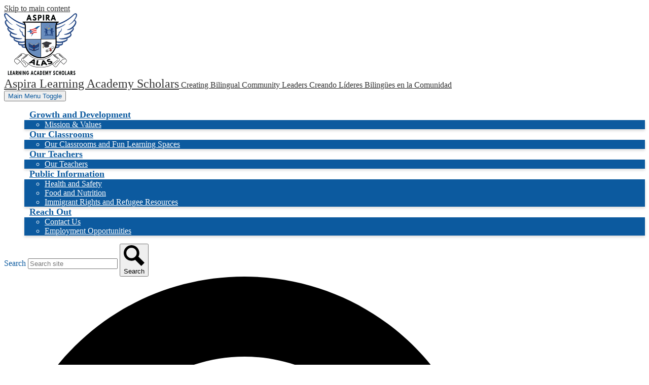

--- FILE ---
content_type: text/css
request_url: https://www.alaschildcare.org/shared/main.css
body_size: 2436
content:
@import url("//fonts.googleapis.com/css2?family=Open+Sans:ital,wght@0,400;0,700;1,400;1,700&family=Oswald&family=Permanent+Marker&display=swap");
.shuffle1-container {
  position: relative;
  z-index: 1;
  width: 100%;
}
.shuffle1-container.content-container {
  padding: 0;
}
.shuffle1-container .shuffle-slide {
  display: block !important;
}
.shuffle1-container .item-inner {
  position: relative;
}
.shuffle1-container .shuffle-main {
  z-index: 1;
  width: 100%;
}
.shuffle1-container .shuffle-main .slick-next-icon,
.shuffle1-container .shuffle-main .slick-prev-icon,
.shuffle1-container .shuffle-main .slick-pause-icon,
.shuffle1-container .shuffle-main .slick-play-icon {
  color: white;
}
.shuffle1-container .shuffle-main .slick-list {
  margin: 0;
  height: 100%;
  width: 100%;
}
.shuffle1-container .shuffle-main .slick-track {
  align-items: flex-start;
  height: 100%;
}
.shuffle1-container .shuffle-main .shuffle-slide {
  position: relative;
  margin: 0;
}
.shuffle1-container .shuffle-main .shuffle-caption {
  background: black;
  color: white;
  padding: 0.5em;
}
.shuffle1-container .shuffle-main .shuffle-caption > p {
  margin-top: 0;
}
.shuffle1-container .shuffle-main .shuffle-caption a {
  color: inherit;
}
.shuffle1-container .shuffle-main .slick-arrow {
  background: rgba(0, 0, 0, 0.5);
}
.shuffle1-container .slick-dotted {
  margin-bottom: 0;
}
.shuffle1-container .slick-dots {
  position: absolute;
  z-index: 9999;
}
.shuffle1-container .slick-dots.slick-dots-bottom, .shuffle1-container .slick-dots.slick-dots-top {
  left: 0;
  width: 100%;
}
.shuffle1-container .slick-dots.slick-dots-bottom {
  bottom: 0;
}
.shuffle1-container .slick-dots.slick-dots-top {
  top: 0;
}
.shuffle1-container .slick-dots.slick-dots-left, .shuffle1-container .slick-dots.slick-dots-right {
  flex-direction: column;
  top: 0;
  height: 100%;
  width: 44px;
}
.shuffle1-container .slick-dots.slick-dots-left {
  left: 0;
}
.shuffle1-container .slick-dots.slick-dots-right {
  right: 0;
}
.shuffle1-container .slick-dots.number-dots {
  counter-reset: slide-num;
}
.shuffle1-container .slick-dots.number-dots .slick-dot-icon {
  display: flex;
  justify-content: center;
  align-items: center;
  background: white !important;
  color: black !important;
  border-radius: 0;
}
.shuffle1-container .slick-dots.number-dots .slick-dot-icon:before {
  counter-increment: slide-num;
  content: counter(slide-num);
  font-size: 0.75rem;
  transition: font-size 0.2s ease-in-out;
}
.shuffle1-container .slick-dots.number-dots .slick-active .slick-dot-icon:before {
  font-size: 1rem;
}
.shuffle1-container.slick-autoplay .slick-autoplay-toggle-button {
  top: auto;
  bottom: 0;
  left: 0;
  background: rgba(0, 0, 0, 0.6);
  color: white;
}
.shuffle1-container.slick-autoplay .has-navshuffle.navshuffle-position-bottom .slick-autoplay-toggle-button {
  bottom: 70px;
}
.shuffle1-container .shuffle-image {
  width: 100%;
}
.shuffle1-container .shuffle-navigation {
  position: absolute;
  z-index: 9;
  padding-left: 50px;
  padding-right: 50px;
  box-sizing: border-box;
  background-color: rgba(0, 0, 0, 0.6);
}
.shuffle1-container .shuffle-navigation .slick-next-icon,
.shuffle1-container .shuffle-navigation .slick-prev-icon,
.shuffle1-container .shuffle-navigation .slick-pause-icon,
.shuffle1-container .shuffle-navigation .slick-play-icon {
  color: white;
}
.shuffle1-container .shuffle-navigation .slick-list {
  margin: 0;
  padding: 0;
  bottom: 0;
}
.shuffle1-container .shuffle-navigation .slick-track {
  height: 100%;
}
.shuffle1-container .shuffle-navigation .slick-slide {
  position: relative;
  margin: 0.5em;
  overflow: hidden;
  border: 2px solid transparent;
}
.shuffle1-container .shuffle-navigation .slick-slide .shuffle-slide {
  margin: 0;
}
.shuffle1-container .shuffle-navigation .slick-slide .shuffle-image {
  display: block;
  height: 50px;
}
.shuffle1-container .shuffle-navigation .slick-slide.slick-current {
  border-color: white;
}
.shuffle1-container .shuffle-navigation.navigation-position-bottom, .shuffle1-container .shuffle-navigation.navigation-position-top {
  left: 0;
  width: 100%;
}
.shuffle1-container .shuffle-navigation.navigation-position-bottom {
  bottom: 0;
}
.shuffle1-container .shuffle-navigation.navigation-position-top {
  top: 0;
}
.shuffle1-container .shuffle-navigation .slick-arrow.slick-disabled {
  opacity: 0.5;
}
.shuffle1-container .error-message {
  padding-top: 1em;
  padding-bottom: 1em;
  text-align: center;
  font-weight: 700;
  font-size: 2rem;
  background: white;
  color: black;
}
@media screen and (max-width: 767px) {
  .shuffle1-container .shuffle-main .slick-arrow {
    top: 0;
  }
  .shuffle1-container .shuffle-main .slick-arrow.slick-prev {
    left: auto;
    right: 50px;
  }
  .shuffle1-container .shuffle-navigation {
    display: none;
  }
  .shuffle1-container .slick-autoplay-toggle-button {
    display: none;
  }
  .shuffle1-container.no-mobile-captions .shuffle-caption {
    display: none;
  }
}
@media screen and (min-width: 768px) {
  .shuffle1-container .shuffle-main .shuffle-caption {
    position: absolute;
    left: 0;
    right: 0;
    background-color: rgba(0, 0, 0, 0.5);
  }
  .shuffle1-container .shuffle-main .shuffle-caption.caption-position-top {
    top: 0;
  }
  .shuffle1-container .shuffle-main .shuffle-caption.caption-position-bottom {
    bottom: 0;
  }
  .shuffle1-container .shuffle-main.navshuffle-position-top .shuffle-caption.caption-position-top {
    top: calc(54px + 1em);
  }
  .shuffle1-container .shuffle-main.navshuffle-position-bottom .shuffle-caption.caption-position-bottom {
    bottom: calc(54px + 1em);
  }
  .shuffle1-container.slick-autoplay .caption-position-bottom {
    padding-bottom: 50px;
  }
  .shuffle1-container .slick-dotted .caption-position-bottom {
    padding-bottom: 50px;
  }
  .shuffle1-container .slick-dotted .caption-position-top {
    padding-top: 50px;
  }
}
@media screen and (min-width: 1024px) {
  .shuffle1-container .shuffle-caption {
    padding: 1em;
  }
}

.spotlight-container .item-inner {
  display: flex;
  flex-direction: column;
  align-items: center;
  gap: 20px;
}
.spotlight-container .spotlight-image-holder {
  flex: none;
  max-width: 100%;
}
.spotlight-container .spotlight-image {
  display: block;
  max-width: 100%;
  margin: 0 auto;
}
.spotlight-container .item-summary.clipped-summary .item-text {
  overflow: hidden;
  max-height: 6.25em;
  line-height: 1.25em;
}
@media screen and (min-width: 768px) {
  .spotlight-container.thumbnail-orientation-horizontal .item-inner {
    flex-direction: row;
    align-items: flex-start;
  }
  .spotlight-container.thumbnail-orientation-horizontal .spotlight-image-holder {
    max-width: 250px;
  }
}

.news-container .item-inner {
  display: flex;
  flex-direction: column;
  gap: 20px;
}
.news-container .news-item-image-holder {
  flex: none;
  max-width: 100%;
  box-sizing: border-box;
}
.news-container .news-item-image {
  display: block;
  max-width: 100%;
  margin: 0 auto;
  box-sizing: border-box;
}
.news-container .news-item-image.logo-backup {
  padding: 20px;
}
@media screen and (min-width: 768px) {
  .news-container.news-type-standard.thumbnail-orientation-horizontal .item-inner {
    flex-direction: row;
  }
  .news-container.news-type-standard.thumbnail-orientation-horizontal .news-item-image-holder {
    flex: none;
    max-width: 250px;
  }
  .news-container.news-type-card .item-inner {
    position: relative;
    height: 400px;
  }
  .news-container.news-type-card .news-item-image-holder {
    display: flex;
    justify-content: center;
    align-items: center;
    position: absolute;
    top: 0;
    left: 0;
    width: 100%;
    height: 100%;
  }
  .news-container.news-type-card .news-item-image {
    width: 100%;
    height: 100%;
    max-width: none;
    object-fit: cover;
  }
  .news-container.news-type-card .news-item-image.logo-backup {
    width: auto;
    height: auto;
    max-width: 80%;
    max-height: 80%;
    object-fit: unset;
  }
  .news-container.news-type-card .item-summary {
    display: flex;
    flex-direction: column;
    justify-content: center;
    position: absolute;
    bottom: 0;
    left: 0;
    right: 0;
  }
  .news-container.news-type-card.thumbnail-coverage-full .item-summary {
    top: 0;
  }
  .news-container.news-type-card.thumbnail-coverage-partial .item-inner {
    justify-content: flex-end;
  }
}
@media screen and (min-width: 1024px) {
  .news-container.orientation-horizontal .items-list:not(.slick-initialized) {
    display: flex;
    justify-content: space-around;
  }
  .news-container.orientation-horizontal .items-list:not(.slick-initialized) .item {
    flex: 1;
  }
}

.events-container .item-inner {
  display: flex;
  flex-direction: column;
  align-items: center;
  gap: 20px;
  text-align: center;
}
.events-container .event-date {
  display: flex;
  flex-direction: column;
  justify-content: center;
  align-items: center;
  flex: none;
  width: 110px;
  height: 110px;
  text-transform: uppercase;
}
.events-container .event-date .event-month {
  font-size: 1.125em;
}
.events-container .event-date .event-day {
  font-size: 2.25em;
}
@media screen and (min-width: 1024px) {
  .events-container.orientation-horizontal .items-list:not(.slick-initialized) {
    display: flex;
    justify-content: space-around;
  }
  .events-container.orientation-horizontal .items-list:not(.slick-initialized) .item {
    flex: 1;
  }
  .events-container.date-orientation-horizontal .item-inner {
    flex-direction: row;
    text-align: left;
  }
}

body #header_main {
  background-color: white;
  color: #0c5a9f;
}
body #header_main .school-name .first-line {
  font-size: 1.5rem;
}
body #header_main .logo-image {
  max-width: 144px;
}
body #header_main .sitenav-main {
  color: white;
}
body #header_main .sitenav-main .nav-menu {
  background: #0c5a9f;
}
body #header_main .sitenav-main .nav-mobile-toggle {
  color: #0c5a9f;
}
body #header_main .sitenav-main .nav-mobile-toggle .nav-mobile-icon-indicator {
  height: 44px;
  width: 44px;
}
body #header_main .sitenav-main .nav-mobile-toggle .nav-mobile-icon-indicator:before, body #header_main .sitenav-main .nav-mobile-toggle .nav-mobile-icon-indicator:after,
body #header_main .sitenav-main .nav-mobile-toggle .nav-mobile-icon-indicator .nav-mobile-icon-indicator-inner {
  left: 8px;
  width: calc(100% - 16px);
  height: 5px;
  background-color: currentColor;
}
body #header_main .sitenav-main .nav-mobile-toggle .nav-mobile-icon-indicator .nav-mobile-icon-indicator-inner {
  top: calc(50% - 5px/2);
}
body #header_main .sitenav-main .nav-mobile-toggle .nav-mobile-icon-indicator:before {
  top: 8px;
}
body #header_main .sitenav-main .nav-mobile-toggle .nav-mobile-icon-indicator:after {
  bottom: 8px;
}
body #header_main .sitenav-main .nav-mobile-toggle.open {
  color: white;
}
body #header_main .sitenav-main .nav-mobile-toggle.open.animated .nav-mobile-icon-indicator:before {
  top: calc(50% - 5px/2);
}
body #header_main .sitenav-main .nav-mobile-toggle.open.animated .nav-mobile-icon-indicator:after {
  bottom: calc(50% - 5px/2);
}
body #header_main .sitenav-main .nav-item > a {
  height: 42px;
  padding: 0 10px;
  font-size: 1.125em;
  font-weight: 700;
  color: white;
}
body #header_main .sitenav-main .nav-item > a:focus, body #header_main .sitenav-main .nav-item > a:hover, body #header_main .sitenav-main .nav-item > a.open {
  color: white;
  background-color: rgba(0, 0, 0, 0.2);
}
body #header_main .sitenav-main .sub-nav a {
  color: white;
}
body #header_main .sitenav-main .sub-nav a:focus, body #header_main .sitenav-main .sub-nav a:hover, body #header_main .sitenav-main .sub-nav a.open {
  color: white;
  background-color: rgba(0, 0, 0, 0.2);
}
@media screen and (max-width: 1023px) {
  body #header_main .sitenav-main .icon-only svg {
    display: none;
  }
}
@media screen and (min-width: 1024px) {
  body #header_main .sitenav-main.column .nav-menu, body #header_main .sitenav-main.megamenu .nav-menu {
    justify-content: space-around;
    top: auto;
    max-height: none;
    overflow: visible;
    background: transparent;
  }
  body #header_main .sitenav-main.column .nav-item.icon-only svg, body #header_main .sitenav-main.megamenu .nav-item.icon-only svg {
    height: 1em;
    fill: #0c5a9f;
  }
  body #header_main .sitenav-main.column .nav-item.icon-only .icon-only-text, body #header_main .sitenav-main.megamenu .nav-item.icon-only .icon-only-text {
    position: absolute;
    width: 1px;
    height: 1px;
    margin: -1px;
    padding: 0;
    border: 0;
    overflow: hidden;
    clip: rect(0 0 0 0);
  }
  body #header_main .sitenav-main.column .nav-item.icon-only a:hover svg, body #header_main .sitenav-main.column .nav-item.icon-only a:focus svg, body #header_main .sitenav-main.column .nav-item.icon-only a.open svg, body #header_main .sitenav-main.megamenu .nav-item.icon-only a:hover svg, body #header_main .sitenav-main.megamenu .nav-item.icon-only a:focus svg, body #header_main .sitenav-main.megamenu .nav-item.icon-only a.open svg {
    fill: #0c5a9f;
  }
  body #header_main .sitenav-main.column .nav-item > a, body #header_main .sitenav-main.megamenu .nav-item > a {
    text-align: center;
    color: #0c5a9f;
    background: transparent;
  }
  body #header_main .sitenav-main.column .nav-item > a:hover, body #header_main .sitenav-main.column .nav-item > a:focus, body #header_main .sitenav-main.column .nav-item > a.open, body #header_main .sitenav-main.megamenu .nav-item > a:hover, body #header_main .sitenav-main.megamenu .nav-item > a:focus, body #header_main .sitenav-main.megamenu .nav-item > a.open {
    background-color: transparent;
    color: #0c5a9f;
  }
  body #header_main .sitenav-main.column .sub-nav, body #header_main .sitenav-main.megamenu .sub-nav {
    background-color: #0c5a9f;
    box-shadow: rgba(0, 0, 0, 0.15) 0 3px 5px;
  }
  body #header_main .sitenav-main.column .nav-item:nth-last-child(1) .sub-nav:focus, body #header_main .sitenav-main.column .nav-item:nth-last-child(1) .sub-nav.open {
    left: auto;
    right: 0;
  }
  body #header_main .sitenav-main.megamenu .sub-nav {
    box-sizing: border-box;
    width: 100%;
    max-width: 1024px;
    padding: 20px;
  }
  body #header_main .sitenav-main.megamenu .sub-nav .mm-extra-content {
    width: 35%;
  }
}
body #header_main .sitenav-main .nav-menu:before {
  background: #0c5a9f;
}
body #motto {
  color: #0c5a9f;
}
body .slick-container .slick-dots .slick-dot-icon {
  background: #0c5a9f;
}
body .slick-container .slick-dots li.slick-active .slick-dot-icon {
  background: #6b8dbb;
}
body .scribble-top:before,
body .scribble-bottom:after {
  background-image: url("/pics/scribble.svg");
}
body .bg-primary {
  background-color: #0c5a9f;
  color: white;
}
body .bg-secondary {
  background-color: #6b8dbb;
  color: black;
}
body .content-container .read-more-link {
  border-color: #0c5a9f;
}
body .content-container .read-more-link:hover, body .content-container .read-more-link:focus {
  background-color: #0c5a9f;
  color: white;
}
@font-face {
  font-family: "slick";
  src: url("/apps/webapps/common/slick/a-1.0.1/fonts/slick-pack.woff");
  font-weight: normal;
  font-style: normal;
}
body #content_main .right-column-page-navigation {
  background: #0c5a9f;
}
body #content_main .right-column-page-navigation li a {
  color: white;
}
body #content_main .right-column-page-navigation li.active a {
  background-color: #6b8dbb;
  color: black;
}
body #spotlight_container,
body #spotlight2_container {
  box-shadow: rgba(0, 0, 0, 0.16) 0 3px 0 0, #0c5a9f 0 0 0 3px inset;
}
body #news_container .item-inner {
  background: #6b8dbb;
  color: black;
}
body #events_container .item:before {
  background: #0c5a9f;
}
body #footer_main .logo-image {
  max-width: 144px;
}
body #mobile_footer_nav {
  background: #0c5a9f;
}
body #mobile_footer_nav a {
  color: white;
}
body #mobile_footer_nav a svg {
  fill: white;
}
